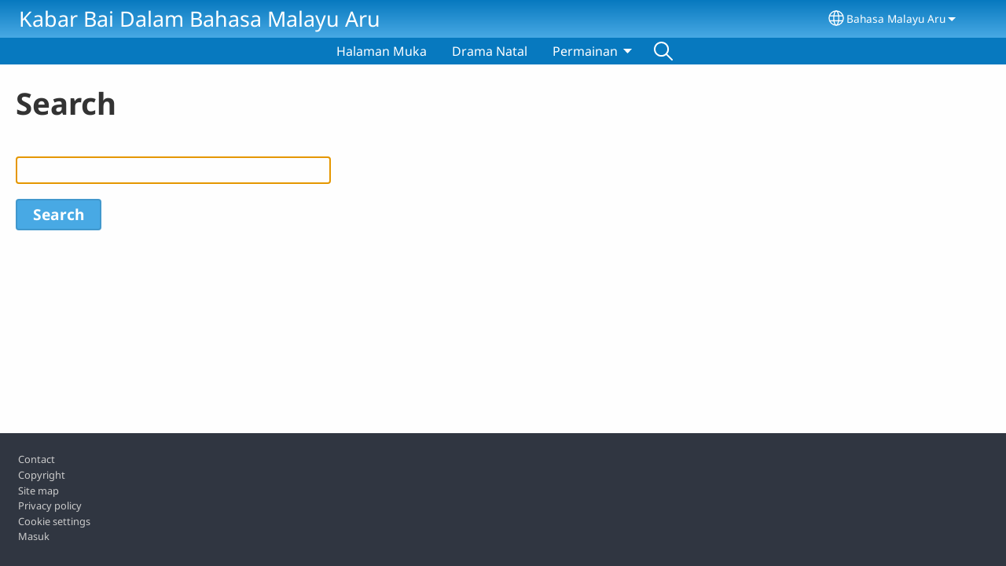

--- FILE ---
content_type: text/html; charset=UTF-8
request_url: https://www.malayuaru.net/abs-aru/search
body_size: 9575
content:
<!DOCTYPE html>
<html lang="abs-aru" dir="ltr" prefix="og: https://ogp.me/ns#">
  <head>
    <meta charset="utf-8" />
<noscript><style>form.antibot * :not(.antibot-message) { display: none !important; }</style>
</noscript><style>/* @see https://github.com/aFarkas/lazysizes#broken-image-symbol */.js img.lazyload:not([src]) { visibility: hidden; }/* @see https://github.com/aFarkas/lazysizes#automatically-setting-the-sizes-attribute */.js img.lazyloaded[data-sizes=auto] { display: block; width: 100%; }</style>
<script>var _paq = _paq || [];(function(){var u=(("https:" == document.location.protocol) ? "/m/" : "/m/");_paq.push(["setSiteId", "708"]);_paq.push(["setTrackerUrl", u+"matomo.php"]);_paq.push(["setDownloadExtensions", "3gg|3gp|7z|aac|apk|arc|arj|asf|asx|avi|bloomd|bin|csv|dat|deb|dmg|doc(x|m)?|dot(x|m)?|epub|exe|fb|fb2|fcbh|flv|gif|gz|gzip|hqx|ico|ipa|ipsw|iso|jad|jar|jpe?g|js|kmp|kmx|m4a|m4v|mobi|mov|mp(2|3|4|e?g)|mov(ie)?|msi|msp|mybible|od(s|t|p)|otf|pdf|phps|png|pot(x|m)?|pps(x|m)?|ppam|ppt(x|m)?|rm|sld(x|m)?|swf|thmx|ttf|txt|qtm?|ra(m|r)?|sea|sit|tar|tgz|torrent|txt|wav|webp|webm|wma|wmv|woff|wpd|xls(x|m|b)?|xlt(x|m)|xlam|xml|xsm|z|zip"]);_paq.push(["setDoNotTrack", 1]);_paq.push(["disableCookies"]);if (!window.matomo_search_results_active) {_paq.push(["trackPageView"]);}_paq.push(["setIgnoreClasses", ["no-tracking","colorbox"]]);_paq.push(["enableLinkTracking"]);var d=document,g=d.createElement("script"),s=d.getElementsByTagName("script")[0];g.type="text/javascript";g.defer=true;g.async=true;g.src=u+"matomo.js";s.parentNode.insertBefore(g,s);})();</script>
<link rel="canonical" href="https://www.malayuaru.net/abs-aru/search" />
<link rel="shortlink" href="https://www.malayuaru.net/abs-aru/search" />
<meta property="og:site_name" content="Kabar Bai Dalam Bahasa Malayu Aru" />
<meta property="og:url" content="https://www.malayuaru.net/abs-aru/search" />
<meta property="og:title" content="Search | Kabar Bai Dalam Bahasa Malayu Aru" />
<link rel="manifest" href="/abs-aru/manifest.json" />
<meta name="theme-color" content="#000000" />
<meta name="Generator" content="Drupal 10 (https://www.drupal.org)" />
<meta name="MobileOptimized" content="width" />
<meta name="HandheldFriendly" content="true" />
<meta name="viewport" content="width=device-width, initial-scale=1.0" />
<style>span.wildfire-text-color-text_light { color: #ffffff !important; }span.wildfire-text-color-text_dark { color: #222222 !important; }span.wildfire-text-color-text_heading { color: #333333 !important; }span.wildfire-text-color-accent_1 { color: #690230 !important; }span.wildfire-text-color-accent_2 { color: #02196a !important; }span.wildfire-text-color-accent_3 { color: #466902 !important; }span.wildfire-text-color-background_1 { color: #eeeeee !important; }span.wildfire-text-color-black { color: #000000 !important; }span.wildfire-text-color-white { color: #ffffff !important; }</style>
<link rel="icon" href="/themes/custom/wildfire_fullscreen_theme/favicon.ico" type="image/vnd.microsoft.icon" />

    <title>Search | Kabar Bai Dalam Bahasa Malayu Aru</title>
    <link rel="stylesheet" media="all" href="/sites/www.malayuaru.net/files/css/css_L0_gg0qWEJfzpGUP4E_gRTdBnguw2G0CIrgmQZajjpo.css?delta=0&amp;language=abs-aru&amp;theme=wildfire_fullscreen&amp;include=[base64]" />
<link rel="stylesheet" media="all" href="/sites/www.malayuaru.net/files/css/css_IE5CH7ok3dFjpgWwdgBbCGqH5S5hqFQQrRPTYhfgpbk.css?delta=1&amp;language=abs-aru&amp;theme=wildfire_fullscreen&amp;include=[base64]" />

    <script type="application/json" data-drupal-selector="drupal-settings-json">{"path":{"baseUrl":"\/","pathPrefix":"abs-aru\/","currentPath":"search","currentPathIsAdmin":false,"isFront":false,"currentLanguage":"abs-aru"},"pluralDelimiter":"\u0003","suppressDeprecationErrors":true,"responsive_menu":{"position":"left","theme":"theme-dark","pagedim":"pagedim","modifyViewport":true,"use_bootstrap":true,"breakpoint":"all and (min-width: 768px)","drag":false,"mediaQuery":"all and (min-width: 768px)","custom":{"options":{"navbar":{"add":true,"title":"Menu"}}}},"ckeditorResponsiveTable":{"tableSelector":"table.tabled--stacked","failClass":"tabled--stacked","captionSide":"top","largeCharacterThreshold":"50","smallCharacterThreshold":"8"},"lazy":{"lazysizes":{"lazyClass":"lazyload","loadedClass":"lazyloaded","loadingClass":"lazyloading","preloadClass":"lazypreload","errorClass":"lazyerror","autosizesClass":"lazyautosizes","srcAttr":"data-src","srcsetAttr":"data-srcset","sizesAttr":"data-sizes","minSize":40,"customMedia":[],"init":true,"expFactor":1.5,"hFac":0.8,"loadMode":2,"loadHidden":true,"ricTimeout":0,"throttleDelay":125,"plugins":[]},"placeholderSrc":"","preferNative":false,"minified":true,"libraryPath":"\/libraries\/lazysizes"},"matomo":{"disableCookies":true,"trackMailto":true},"pwa_service_worker":{"cache_version":"2.1.0-beta7-v5","installPath":"\/abs-aru\/service-worker-data","scope":"\/"},"wildfire_matomo":{"debug":null},"cookies":{"cookies_asset_injector":{"blocked_assets":[]},"cookiesjsr":{"config":{"cookie":{"name":"cookiesjsr","expires":31536000000,"domain":"","sameSite":"Lax","secure":false},"library":{"libBasePath":"\/libraries\/cookiesjsr\/dist","libPath":"\/libraries\/cookiesjsr\/dist\/cookiesjsr.min.js","scrollLimit":0},"callback":{"method":"post","url":"\/abs-aru\/cookies\/consent\/callback.json","headers":[]},"interface":{"openSettingsHash":"#editCookieSettings","showDenyAll":true,"denyAllOnLayerClose":false,"settingsAsLink":true,"availableLangs":["abs-aru","en","ind"],"defaultLang":"abs-aru","groupConsent":false,"cookieDocs":false}},"services":{"functional":{"id":"functional","services":[{"key":"functional","type":"functional","name":"Required functional","info":{"value":"\u003Ctable\u003E\r\n\t\u003Cthead\u003E\r\n\t\t\u003Ctr\u003E\r\n\t\t\t\u003Cth width=\u002215%\u0022\u003ECookie name\u003C\/th\u003E\r\n\t\t\t\u003Cth width=\u002215%\u0022\u003EDefault expiration time\u003C\/th\u003E\r\n\t\t\t\u003Cth\u003EDescription\u003C\/th\u003E\r\n\t\t\u003C\/tr\u003E\r\n\t\u003C\/thead\u003E\r\n\t\u003Ctbody\u003E\r\n\t\t\u003Ctr\u003E\r\n\t\t\t\u003Ctd\u003E\u003Ccode dir=\u0022ltr\u0022 translate=\u0022no\u0022\u003ESSESS\u0026lt;ID\u0026gt;\u003C\/code\u003E\u003C\/td\u003E\r\n\t\t\t\u003Ctd\u003E1 month\u003C\/td\u003E\r\n\t\t\t\u003Ctd\u003EIf you are logged in to this website, a session cookie is required to identify and connect your browser to your user account in the server backend of this website.\u003C\/td\u003E\r\n\t\t\u003C\/tr\u003E\r\n\t\t\u003Ctr\u003E\r\n\t\t\t\u003Ctd\u003E\u003Ccode dir=\u0022ltr\u0022 translate=\u0022no\u0022\u003Ecookiesjsr\u003C\/code\u003E\u003C\/td\u003E\r\n\t\t\t\u003Ctd\u003E1 year\u003C\/td\u003E\r\n\t\t\t\u003Ctd\u003EWhen you visited this website for the first time, you were asked for your permission to use several services (including those from third parties) that require data to be saved in your browser (cookies, local storage). Your decisions about each service (allow, deny) are stored in this cookie and are reused each time you visit this website.\u003C\/td\u003E\r\n\t\t\u003C\/tr\u003E\r\n\t\u003C\/tbody\u003E\r\n\u003C\/table\u003E\r\n","format":"full_html"},"uri":"","needConsent":false}],"weight":1},"tracking":{"id":"tracking","services":[{"key":"analytics","type":"tracking","name":"Google Analytics","info":{"value":"","format":"full_html"},"uri":"https:\/\/analytics.google.com\/","needConsent":true},{"key":"facebook_pixel","type":"tracking","name":"Facebook Pixel","info":{"value":"","format":"full_html"},"uri":"","needConsent":true}],"weight":10},"external_content":{"id":"external_content","services":[{"key":"iframe","type":"external_content","name":"External content","info":{"value":"","format":"full_html"},"uri":"","needConsent":true},{"key":"social_media","type":"external_content","name":"Social media","info":{"value":"","format":"wildfire_ckeditor_text"},"uri":"","needConsent":true},{"key":"video","type":"external_content","name":"Video provided by YouTube, Vimeo","info":{"value":"","format":"full_html"},"uri":"","needConsent":true}],"weight":3}},"translation":{"_core":{"default_config_hash":"8H4k1roxH0EK2Q-_HYTufVJ7THdftFBKyqPINXSBDZI"},"langcode":"en","bannerText":"We use cookies on this site to enhance your user experience. By clicking \u0022OK, I agree\u0022 you are giving your consent for us to set cookies.","privacyPolicy":"Privacy policy","privacyUri":"\/abs-aru\/privacypolicy","imprint":"Imprint","imprintUri":"","cookieDocs":"Cookie documentation","cookieDocsUri":"\/cookies\/documentation","officialWebsite":"Official website","denyAll":"Decline","alwaysActive":"Always active","settings":"Cookie settings","acceptAll":"OK, I agree","requiredCookies":"Required cookies","cookieSettings":"Cookie settings","close":"Close","readMore":"Read more","allowed":"Allowed","denied":"Denied","settingsAllServices":"Settings for all services","saveSettings":"Save","default_langcode":"en","disclaimerText":"All cookie information is subject to change by the service providers. We update this information regularly.","disclaimerTextPosition":"above","processorDetailsLabel":"Processor Company Details","processorLabel":"Company","processorWebsiteUrlLabel":"Company Website","processorPrivacyPolicyUrlLabel":"Company Privacy Policy","processorCookiePolicyUrlLabel":"Company Cookie Policy","processorContactLabel":"Data Protection Contact Details","placeholderAcceptAllText":"Accept all cookies","functional":{"title":"Functional","details":"Cookies are small text files that are placed by your browser on your device in order to store certain information. Using the information that is stored and returned, a website can recognize that you have previously accessed and visited it using the browser on your end device. We use this information to arrange and display the website optimally in accordance with your preferences. Within this process, only the cookie itself is identified on your device. Personal data is only stored following your express consent or where this is absolutely necessary to enable use the service provided by us and accessed by you."},"tracking":{"title":"Tracking cookies","details":"Marketing cookies come from external advertising companies (\u0022third-party cookies\u0022) and are used to collect information about the websites visited by the user. The purpose of this is to create and display target group-oriented content and advertising for the user."},"external_content":{"title":"External content","details":""}}},"cookiesTexts":{"_core":{"default_config_hash":"8H4k1roxH0EK2Q-_HYTufVJ7THdftFBKyqPINXSBDZI"},"langcode":"en","bannerText":"We use cookies on this site to enhance your user experience. By clicking \u0022OK, I agree\u0022 you are giving your consent for us to set cookies.","privacyPolicy":"Privacy policy","privacyUri":"","imprint":"Imprint","imprintUri":"","cookieDocs":"Cookie documentation","cookieDocsUri":"\/cookies\/documentation","officialWebsite":"Official website","denyAll":"Decline","alwaysActive":"Always active","settings":"Cookie settings","acceptAll":"OK, I agree","requiredCookies":"Required cookies","cookieSettings":"Cookie settings","close":"Close","readMore":"Read more","allowed":"Allowed","denied":"Denied","settingsAllServices":"Settings for all services","saveSettings":"Save","default_langcode":"en","disclaimerText":"All cookie information is subject to change by the service providers. We update this information regularly.","disclaimerTextPosition":"above","processorDetailsLabel":"Processor Company Details","processorLabel":"Company","processorWebsiteUrlLabel":"Company Website","processorPrivacyPolicyUrlLabel":"Company Privacy Policy","processorCookiePolicyUrlLabel":"Company Cookie Policy","processorContactLabel":"Data Protection Contact Details","placeholderAcceptAllText":"Accept all cookies"},"services":{"analytics":{"uuid":"2c09337b-169f-4b09-8c9e-0d113d27ba66","langcode":"en","status":true,"dependencies":{"enforced":{"module":["cookies_ga"]}},"_core":{"default_config_hash":"0FSyPPXfJvmZxEpwsiSH6nipWjFfo6qZ9pP6rP9tFT0"},"id":"analytics","label":"Google Analytics","group":"tracking","info":{"value":"","format":"full_html"},"consentRequired":true,"purpose":"","processor":"","processorContact":"","processorUrl":"https:\/\/analytics.google.com\/","processorPrivacyPolicyUrl":"","processorCookiePolicyUrl":"https:\/\/support.google.com\/analytics\/answer\/6004245","placeholderMainText":"This content is blocked because Google Analytics cookies have not been accepted.","placeholderAcceptText":"Only accept Google Analytics cookies"},"facebook_pixel":{"uuid":"d4edadbe-981a-4731-90c4-d95deb079355","langcode":"en","status":true,"dependencies":{"enforced":{"module":["cookies_facebook_pixel"]}},"_core":{"default_config_hash":"c3mD3C3eOqAxV-8O8vf-79QGaQ5UgHOzgP4XFRJWDTE"},"id":"facebook_pixel","label":"Facebook Pixel","group":"tracking","info":{"value":"","format":"full_html"},"consentRequired":true,"purpose":"","processor":"","processorContact":"","processorUrl":"","processorPrivacyPolicyUrl":"","processorCookiePolicyUrl":"https:\/\/www.facebook.com\/policies\/cookies","placeholderMainText":"This content is blocked because Facebook Pixel cookies have not been accepted.","placeholderAcceptText":"Only accept Facebook Pixel cookies"},"functional":{"uuid":"7fedd324-10e1-48c2-8d66-b7c0dbfec161","langcode":"en","status":true,"dependencies":[],"_core":{"default_config_hash":"SQkYKY9U6xYDPAOC32rgkrIzkd688kRsm9g25mWdcvM"},"id":"functional","label":"Required functional","group":"functional","info":{"value":"\u003Ctable\u003E\r\n\t\u003Cthead\u003E\r\n\t\t\u003Ctr\u003E\r\n\t\t\t\u003Cth width=\u002215%\u0022\u003ECookie name\u003C\/th\u003E\r\n\t\t\t\u003Cth width=\u002215%\u0022\u003EDefault expiration time\u003C\/th\u003E\r\n\t\t\t\u003Cth\u003EDescription\u003C\/th\u003E\r\n\t\t\u003C\/tr\u003E\r\n\t\u003C\/thead\u003E\r\n\t\u003Ctbody\u003E\r\n\t\t\u003Ctr\u003E\r\n\t\t\t\u003Ctd\u003E\u003Ccode dir=\u0022ltr\u0022 translate=\u0022no\u0022\u003ESSESS\u0026lt;ID\u0026gt;\u003C\/code\u003E\u003C\/td\u003E\r\n\t\t\t\u003Ctd\u003E1 month\u003C\/td\u003E\r\n\t\t\t\u003Ctd\u003EIf you are logged in to this website, a session cookie is required to identify and connect your browser to your user account in the server backend of this website.\u003C\/td\u003E\r\n\t\t\u003C\/tr\u003E\r\n\t\t\u003Ctr\u003E\r\n\t\t\t\u003Ctd\u003E\u003Ccode dir=\u0022ltr\u0022 translate=\u0022no\u0022\u003Ecookiesjsr\u003C\/code\u003E\u003C\/td\u003E\r\n\t\t\t\u003Ctd\u003E1 year\u003C\/td\u003E\r\n\t\t\t\u003Ctd\u003EWhen you visited this website for the first time, you were asked for your permission to use several services (including those from third parties) that require data to be saved in your browser (cookies, local storage). Your decisions about each service (allow, deny) are stored in this cookie and are reused each time you visit this website.\u003C\/td\u003E\r\n\t\t\u003C\/tr\u003E\r\n\t\u003C\/tbody\u003E\r\n\u003C\/table\u003E\r\n","format":"full_html"},"consentRequired":false,"purpose":"Essential functional cookies to provide general functionality","processor":"","processorContact":"","processorUrl":"","processorPrivacyPolicyUrl":"","processorCookiePolicyUrl":"","placeholderMainText":"This content is blocked because required functional cookies have not been accepted.","placeholderAcceptText":"Only accept required functional cookies"},"iframe":{"uuid":"3bb23498-39cd-4409-9b4d-02c72e97c249","langcode":"en","status":true,"dependencies":[],"_core":{"default_config_hash":"q8OHHrmQ6QoD_H6HfpR9-3Pkauyi1NSNZrbG6UnmPPA"},"id":"iframe","label":"External content","group":"external_content","info":{"value":"","format":"full_html"},"consentRequired":true,"purpose":"","processor":"","processorContact":"","processorUrl":"","processorPrivacyPolicyUrl":"","processorCookiePolicyUrl":"","placeholderMainText":"This content cannot be displayed unless you click \u0022Accept\u0022 to consent to cookies.","placeholderAcceptText":"Only accept external content cookies"},"social_media":{"uuid":"f1046139-93ac-46a2-9f7d-dce32eecd051","langcode":"en","status":true,"dependencies":[],"_core":{"default_config_hash":"aAu0J9KwIqWUPlajZw-7Plmwo75CQiPgqBfvanpTSDc"},"id":"social_media","label":"Social media","group":"external_content","info":{"value":"","format":"wildfire_ckeditor_text"},"consentRequired":true,"purpose":"","processor":"","processorContact":"","processorUrl":"","processorPrivacyPolicyUrl":"","processorCookiePolicyUrl":"","placeholderMainText":"This content cannot be displayed unless you click \u0022Accept\u0022 to consent to cookies.","placeholderAcceptText":"Only accept social media cookies"},"video":{"uuid":"9edd131c-453a-4eda-ae41-41c6d17c06ea","langcode":"en","status":true,"dependencies":{"enforced":{"module":["cookies_video"]}},"_core":{"default_config_hash":"CJUl6FWSTflDxW-jyD8CSjzauz0LKxgDHjNUimDWx10"},"id":"video","label":"Video provided by YouTube, Vimeo","group":"external_content","info":{"value":"","format":"full_html"},"consentRequired":true,"purpose":"","processor":"","processorContact":"","processorUrl":"","processorPrivacyPolicyUrl":"","processorCookiePolicyUrl":"https:\/\/policies.google.com\/privacy","placeholderMainText":"This video cannot be displayed unless you click \u0022Accept\u0022 to consent to cookies.","placeholderAcceptText":"Only accept video cookies"}},"groups":{"external_content":{"uuid":"0d253244-5e2d-423e-bd80-4d94043f99b1","langcode":"en","status":true,"dependencies":[],"_core":{"default_config_hash":"YBpUtDHCsBPb9KuxngOHXCjIQhNiGsSHWaja_27OEdM"},"id":"external_content","label":"External content","weight":3,"title":"External content","details":""},"functional":{"uuid":"1a9da035-ae38-4c5e-bd0f-e002b2472006","langcode":"en","status":true,"dependencies":[],"_core":{"default_config_hash":"aHm4Q63Ge97tcktTa_qmUqJMir45iyGY2lEvvqPW68g"},"id":"functional","label":"Functional","weight":1,"title":"Functional","details":"Cookies are small text files that are placed by your browser on your device in order to store certain information. Using the information that is stored and returned, a website can recognize that you have previously accessed and visited it using the browser on your end device. We use this information to arrange and display the website optimally in accordance with your preferences. Within this process, only the cookie itself is identified on your device. Personal data is only stored following your express consent or where this is absolutely necessary to enable use the service provided by us and accessed by you."},"marketing":{"uuid":"8e4141f8-5f5c-4569-a8fa-e980a87ac1f7","langcode":"en","status":true,"dependencies":[],"_core":{"default_config_hash":"JkP6try0AxX_f4RpFEletep5NHSlVB1BbGw0snW4MO8"},"id":"marketing","label":"Marketing","weight":20,"title":"Marketing","details":"Customer communication and marketing tools."},"performance":{"uuid":"138412b8-acc6-49d7-950c-16bf19eb3fc2","langcode":"en","status":true,"dependencies":[],"_core":{"default_config_hash":"Jv3uIJviBj7D282Qu1ZpEQwuOEb3lCcDvx-XVHeOJpw"},"id":"performance","label":"Performance","weight":30,"title":"Performance Cookies","details":"Performance cookies collect aggregated information about how our website is used. The purpose of this is to improve its attractiveness, content and functionality. These cookies help us to determine whether, how often and for how long particular sub-pages of our website are accessed and which content users are particularly interested in. Search terms, country, region and (where applicable) the city from which the website is accessed are also recorded, as is the proportion of mobile devices that are used to access the website. We use this information to compile statistical reports that help us tailor the content of our website to your needs and optimize our offer."},"social":{"uuid":"fb0bde1b-f063-4f38-870e-f4ed7464ef76","langcode":"en","status":true,"dependencies":[],"_core":{"default_config_hash":"s1k4Y925YJDHLR35xgeRHCxdERh5doXt7-jN6OO_5o4"},"id":"social","label":"Social media","weight":8,"title":"Social media","details":""},"tracking":{"uuid":"e8476fb6-5119-4877-8fcc-22f20ca3c5ab","langcode":"en","status":true,"dependencies":[],"_core":{"default_config_hash":"_gYDe3qoEc6L5uYR6zhu5V-3ARLlyis9gl1diq7Tnf4"},"id":"tracking","label":"Tracking","weight":10,"title":"Tracking cookies","details":"Marketing cookies come from external advertising companies (\u0022third-party cookies\u0022) and are used to collect information about the websites visited by the user. The purpose of this is to create and display target group-oriented content and advertising for the user."},"video":{"uuid":"4399f925-ef7f-4034-8b04-bbf155e1ad51","langcode":"en","status":true,"dependencies":[],"_core":{"default_config_hash":"w1WnCmP2Xfgx24xbx5u9T27XLF_ZFw5R0MlO-eDDPpQ"},"id":"video","label":"Videos","weight":40,"title":"Video","details":"Video sharing services help to add rich media on the site and increase its visibility."}}},"statusMessages":"10000","pwaA2hs":{"pwaA2hsPrompt":{"button_text":"Download website"}},"ajaxTrustedUrl":{"\/abs-aru\/search":true,"form_action_p_pvdeGsVG5zNF_XLGPTvYSKCf43t8qZYSwcfZl2uzM":true},"lang_dropdown":{"lang-dropdown-form":{"key":"lang-dropdown-form","widget":"ddslick","width":130,"height":0,"showSelectedHTML":true,"imagePosition":"left"}},"user":{"uid":0,"permissionsHash":"517f355a7199629b57855277a40f20490d13759cb857459501d916c94801d17f"}}</script>
<script src="/sites/www.malayuaru.net/files/js/js_bGeu7V0scPA0xOeFfoi4ElkXZR3FaIbX72g5GFoA2Ec.js?scope=header&amp;delta=0&amp;language=abs-aru&amp;theme=wildfire_fullscreen&amp;include=[base64]"></script>
<script src="/modules/contrib/cookies/js/cookiesjsr.conf.js?v=10.5.2" defer></script>
<script src="/libraries/cookiesjsr/dist/cookiesjsr-preloader.min.js?v=10.5.2" defer></script>

  </head>
  <body data-content-language="abs-aru" class="fontyourface path-search">
        <a href="#main-content" class="visually-hidden focusable skip-link">
      Skip to main content
    </a>
    
      <div class="dialog-off-canvas-main-canvas" data-off-canvas-main-canvas>
    <div class="layout-container">
  <div class="sticky">
      <div class="region region-header">
    <div id="block-responsivemenumobileicon" class="responsive-menu-toggle-wrapper responsive-menu-toggle block block-responsive-menu block-responsive-menu-toggle">
  
    
      <a id="toggle-icon" class="toggle responsive-menu-toggle-icon" title="Menu" href="#off-canvas">
  <span class="icon"></span><span class="label">Menu</span>
</a>
  </div>
<div id="block-sitebranding" class="block block-system block-system-branding-block">
  
    
          <div class="site-name">
      <a href="/abs-aru" rel="home">Kabar Bai Dalam Bahasa Malayu Aru</a>
    </div>
    </div>
<div id="block-languagedropdownswitcherinterfacetext" class="block block-lang-dropdown block-language-dropdown-blocklanguage-interface">
  
    
  <div id="dd-globe">
  <svg width='20' height='20' viewBox='0 0 22 22' xmlns='http://www.w3.org/2000/svg'>
    <circle cx='11' cy='11' r='10' stroke-width='1.5'></circle>
    <ellipse cx='11.0248' cy='11' rx='3.48624' ry='10' stroke-width='1.5'></ellipse>
    <path d='M1.36694 14.7967H20.4495' stroke-width='1.5' stroke-miterlimit='10'></path>
    <path d='M1.36694 7.92291H20.4495' stroke-width='1.5' stroke-miterlimit='10'></path>
  </svg>
</div>
<form class="lang-dropdown-form ddsWildfire lang_dropdown_form clearfix language_interface" id="lang_dropdown_form_lang-dropdown-form" data-drupal-selector="lang-dropdown-form-2" action="/abs-aru/search" method="post" accept-charset="UTF-8">
  <div class="js-form-item form-item js-form-type-select form-type-select js-form-item-lang-dropdown-select form-item-lang-dropdown-select form-no-label">
      <label for="edit-lang-dropdown-select" class="visually-hidden">Select your language</label>
        <select style="width:130px" class="lang-dropdown-select-element form-select" data-lang-dropdown-id="lang-dropdown-form" data-drupal-selector="edit-lang-dropdown-select" id="edit-lang-dropdown-select" name="lang_dropdown_select"><option value="abs-aru" selected="selected"> Bahasa Malayu Aru</option></select>

        </div>
<input data-drupal-selector="edit-abs-aru" type="hidden" name="abs-aru" value="/abs-aru/search" />
<noscript><div><input data-drupal-selector="edit-submit" type="submit" id="edit-submit" name="op" value="Go" class="button js-form-submit form-submit" />
</div></noscript><input autocomplete="off" data-drupal-selector="form-chdclk9qspqvzal7ak-rkfb-hgzdz4o0pw7cqns7boi" type="hidden" name="form_build_id" value="form-CHDCLK9qspqvzaL7aK-RKfB_hgzdz4o0PW7cQnS7bOI" />
<input data-drupal-selector="edit-lang-dropdown-form" type="hidden" name="form_id" value="lang_dropdown_form" />

</form>

</div>

  </div>

      <div class="region region-main-menu">
    <div id="block-horizontalmenu" class="menu--main block block-responsive-menu block-responsive-menu-horizontal-menu">
  
    
      <nav class="responsive-menu-block-wrapper">
  
              <ul id="horizontal-menu" class="horizontal-menu">
                    <li class="menu-item">
        <a href="/abs-aru/halaman-muka" data-drupal-link-system-path="node/1">Halaman Muka</a>
              </li>
                <li class="menu-item">
        <a href="/abs-aru/drama-natal" data-drupal-link-system-path="node/2">Drama Natal</a>
              </li>
                <li class="menu-item menu-item--expanded">
        <span>Permainan</span>
                                <ul class="menu sub-nav">
                    <li class="menu-item">
        <a href="/abs-aru/permainan-cari-ana-keledai" data-drupal-link-system-path="node/3">Permainan Cari Ana Keledai</a>
              </li>
                <li class="menu-item">
        <a href="/abs-aru/permainan-carita-natal" data-drupal-link-system-path="node/4">Permainan Carita Natal</a>
              </li>
                <li class="menu-item">
        <a href="/abs-aru/permainan-carita-natal-buku" data-drupal-link-system-path="node/5">Permainan Carita Natal-Buku</a>
              </li>
                <li class="menu-item">
        <a href="/abs-aru/permainan-carita-paska-buku" data-drupal-link-system-path="node/7">Permainan Carita Paska - Buku</a>
              </li>
                <li class="menu-item">
        <a href="/abs-aru/permainan-carita-paska-huruf-takaruang" data-drupal-link-system-path="node/6">Permainan Carita Paska - Huruf Takaruang</a>
              </li>
                <li class="menu-item">
        <a href="/abs-aru/permainan-kasi-lengkap-kalimat" data-drupal-link-system-path="node/8">Permainan Kasi Lengkap Kalimat</a>
              </li>
        </ul>
  
                    <svg fill="#000000" height="11pt" width="11pt" version="1.1" xmlns="http://www.w3.org/2000/svg"  viewBox="0 0 100 50">
            <polygon points="0,0 100,0 50,50 "/>
          </svg>
                        </li>
                <li class="search-icon menu-item">
        <a href="/abs-aru/search" title="Search">Search</a>
              </li>
        </ul>
  


</nav>
  </div>

  </div>

  </div>

  <main role="main">
    <a id="main-content" tabindex="-1"></a>
    <div class="layout-content">
      
        <div class="region region-status">
    <div data-drupal-messages-fallback class="hidden"></div>

  </div>

      
        <div class="wildfire-content region region-content">
    <div id="block-wildfire-fullscreen-page-title" class="block block-core block-page-title-block">
  
    
      
  <h1 class="page-title">Search</h1>


  </div>
<div id="block-wildfire-fullscreen-content" class="block block-system block-system-main-block">
  
    
      <div class="views-element-container"><div class="view view-search-api-content view-id-search_api_content view-display-id-page js-view-dom-id-46726a31cf7e86d4947951da91cc51d9bb598fe924d35ae7d3a701202c76fc7e">
  
    
        <div class="view-filters">
      <form class="views-exposed-form" data-drupal-selector="views-exposed-form-search-api-content-page" action="/abs-aru/search" method="get" id="views-exposed-form-search-api-content-page" accept-charset="UTF-8">
  <div class="form--inline clearfix">
  <div class="js-form-item form-item js-form-type-textfield form-type-textfield js-form-item-search form-item-search form-no-label">
        <input autofocus="autofocus" data-drupal-selector="edit-search" type="text" id="edit-search" name="search" value="" size="30" maxlength="128" class="form-text" />

        </div>
<div data-drupal-selector="edit-actions" class="form-actions js-form-wrapper form-wrapper" id="edit-actions"><input data-drupal-selector="edit-submit-search-api-content" type="submit" id="edit-submit-search-api-content" value="Search" class="button js-form-submit form-submit" />
</div>

</div>

</form>

    </div>
    
      <div class="view-empty">
      
    </div>
  
          </div>
</div>

  </div>

  </div>

    </div>
    
      </main>

  

</div>
<footer role="contentinfo">
    <div class="region region-footer">
    <nav role="navigation" aria-labelledby="block-wildfire-fullscreen-footer-menu" id="block-wildfire-fullscreen-footer" class="block block-menu navigation menu--footer">
            
  <h2 class="visually-hidden" id="block-wildfire-fullscreen-footer-menu">Footer</h2>
  

        
                <ul class="menu menu--level-1">
                    <li class="menu-item">
        <a href="/abs-aru/contact" data-drupal-link-system-path="contact">Contact</a>
              </li>
                <li class="menu-item">
        <a href="/abs-aru/impressum" data-drupal-link-system-path="impressum">Copyright</a>
              </li>
                <li class="menu-item">
        <a href="/abs-aru/sitemap" data-drupal-link-system-path="sitemap">Site map</a>
              </li>
                <li class="menu-item">
        <a href="/abs-aru/privacypolicy" data-drupal-link-system-path="privacypolicy">Privacy policy</a>
              </li>
                <li class="menu-item">
        <a href="#editCookieSettings">Cookie settings</a>
              </li>
                <li class="menu-item">
        <a href="/abs-aru/pwa/instructions" id="pwa-instruction-link" class="pwa-instruction-link" data-drupal-link-system-path="pwa/instructions">Download website</a>
              </li>
                <li class="menu-item">
        <a href="/abs-aru/user/login?current=/abs-aru/search" data-drupal-link-system-path="user/login">Masuk</a>
              </li>
        </ul>
  


  </nav>
<div id="block-wildfire-fullscreen-pwaaddtohomescreen" class="block block-pwa-a2hs block-pwa-add-to-home-screen">
  
    
      <div class="pwa-a2hs hidden">
    
</div>

  </div>
<div id="block-wildfire-fullscreen-cookiesui" class="wildfire-cookies-banner-hidden block block-cookies block-cookies-ui-block">
  
    
        
<div id="cookiesjsr"></div>

  </div>

  </div>

</footer>

  </div>

    <div class="off-canvas-wrapper"><div id="off-canvas">
              <ul>
                    <li class="menu-item--ee27fdaf-c99c-4fe8-bc94-94066c4a9797 menu-name--main">
        <a href="/abs-aru/halaman-muka" data-drupal-link-system-path="node/1">Halaman Muka</a>
              </li>
                <li class="menu-item--_0b8247a-5cf0-4302-9f01-78f05299c1d0 menu-name--main">
        <a href="/abs-aru/drama-natal" data-drupal-link-system-path="node/2">Drama Natal</a>
              </li>
                <li class="menu-item--f4577fc7-6d0e-43d5-a528-38d7bb46d178 menu-name--main">
        <span>Permainan</span>
                                <ul>
                    <li class="menu-item--d2b265c5-ebcf-4f9c-9571-40d588f56738 menu-name--main">
        <a href="/abs-aru/permainan-cari-ana-keledai" data-drupal-link-system-path="node/3">Permainan Cari Ana Keledai</a>
              </li>
                <li class="menu-item--_6cb605e-7d2f-4e81-9498-0e15f4a3e0ac menu-name--main">
        <a href="/abs-aru/permainan-carita-natal" data-drupal-link-system-path="node/4">Permainan Carita Natal</a>
              </li>
                <li class="menu-item--_0a90409-6320-4759-bccf-5184f92d647a menu-name--main">
        <a href="/abs-aru/permainan-carita-natal-buku" data-drupal-link-system-path="node/5">Permainan Carita Natal-Buku</a>
              </li>
                <li class="menu-item--e87102f5-4e6c-431f-bc98-642e86add12b menu-name--main">
        <a href="/abs-aru/permainan-carita-paska-buku" data-drupal-link-system-path="node/7">Permainan Carita Paska - Buku</a>
              </li>
                <li class="menu-item--_8a99d20-af85-42c1-9a5e-8c17b2c05263 menu-name--main">
        <a href="/abs-aru/permainan-carita-paska-huruf-takaruang" data-drupal-link-system-path="node/6">Permainan Carita Paska - Huruf Takaruang</a>
              </li>
                <li class="menu-item--_65b01e6-3961-4f1d-810c-a8c8c69187f5 menu-name--main">
        <a href="/abs-aru/permainan-kasi-lengkap-kalimat" data-drupal-link-system-path="node/8">Permainan Kasi Lengkap Kalimat</a>
              </li>
        </ul>
  
              </li>
                <li class="search-icon">
        <a href="/abs-aru/search" title="Search">Search</a>
              </li>
        </ul>
  

</div></div>
    <script src="/sites/www.malayuaru.net/files/js/js_GoyeTy31vlfUfDQfwZkTNXbkSaPpqlbugQfaOwUrqEI.js?scope=footer&amp;delta=0&amp;language=abs-aru&amp;theme=wildfire_fullscreen&amp;include=[base64]"></script>

  </body>
</html>
